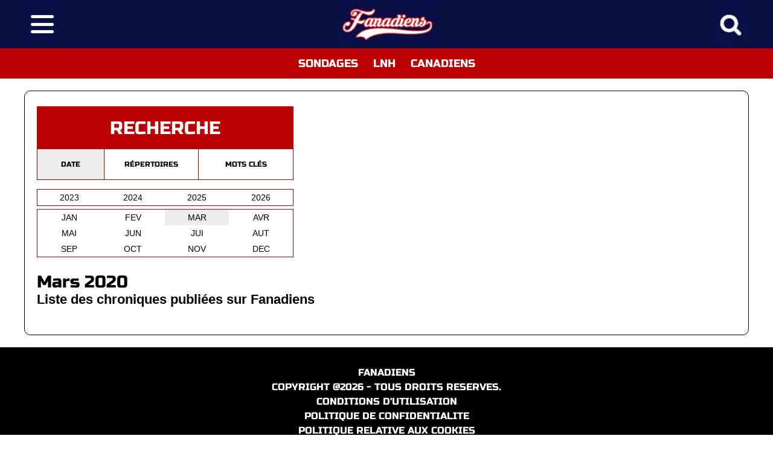

--- FILE ---
content_type: text/html; charset=UTF-8
request_url: https://www.fanadiens.com/repertoire/2020-03
body_size: 6908
content:
<!DOCTYPE html>
<html lang="fr"><head><meta charset="UTF-8" /><meta name="viewport" content="width=device-width, initial-scale=1"><link rel="alternate" type="application/rss+xml" href="https://www.fanadiens.com/rss.rss"><meta name="robots" content="max-image-preview:large"><link rel="privacy-policy" href="https://www.fanadiens.com/privacy-policy" /><link rel="canonical" href="https://www.fanadiens.com/repertoire/2020-03"><style>.leh2{
    width: 100%;
    background-color: #FFFFFF;
    max-width: 1000px;
    padding: 0px 20px 15px 20px;
    font-size: 20px;
    line-height: 26px;
    font-family: 'Arial', sans-serif;
    color: #000000;
    text-align: left;
    border-left: 1px solid #DDDDDD;
    border-right: 1px solid #DDDDDD;
    display: block;
    margin: 0 auto;
    box-sizing: border-box;
}.twitter-tweet {
    margin-left: auto !important;
    margin-right: auto !important;
    display: flex !important;
    justify-content: center !important;
}.btn-close {
    color: red;
    background: none;
    border: none;
    cursor: pointer;
    font: inherit;
    padding: 0;
}iframe{border: none;}table {
  border: none;
  border-spacing: 0;
  border-collapse: collapse;
}
td, th {padding: 0;}
.c{display:flex;justify-content: center;align-items: center;text-align: center;}
html{scroll-behavior: smooth;}picture img{display:block;}@font-face{font-family:Russo One;src:url(/i/RussoOne-Regular.ttf);font-display:swap;}.tt14blc{font-size:14px;font-family:'Arial',sans-serif;color:#FFFFFF;text-align:center;}.div_1{width:100%;}.div_2{background-color:#FFFFFF;text-align:left;max-width:1000px;padding:0px 20px 15px 20px;font-size:20px;line-height:26px;font-family:'Arial',sans-serif;color:#000000;text-align:left;border-left:1px solid #DDDDDD;border-right:1px solid #DDDDDD;}h1{font-size:28px;line-height:32px;display:inline;font-family:'Russo One',sans-serif;color:#000000;text-decoration:none;font-weight:normal;}h2{font-size:22px;line-height:26px;display:inline;font-family:'Arial',sans-serif;color:#000000;text-align:left;text-decoration:none;font-weight:bold;}h3{font-size:22px;line-height:26px;display:inline;font-family:'Arial',sans-serif;color:#000000;text-decoration:none;}.h2_home{font-size:18px;line-height:24px;font-family:'Arial',sans-serif;color:#000000;display:inline;font-weight:normal;}.pop12g{font-size:12px;font-family:'Arial',sans-serif;color:#888;}.pop12gr{font-size:12px;font-family:'Arial',sans-serif;color:#888;text-align:right;}.pop12n{font-size:12px;font-family:'Arial',sans-serif;color:#000;}.pop12nc{font-size:12px;font-family:'Arial',sans-serif;color:#000;text-align:center;}.pop12nr{font-size:14px;font-family:'Arial',sans-serif;color:#000;text-align:right;}.pop14n{font-size:14px;font-family:'Arial',sans-serif;color:#000;}.pop14nc{font-size:14px;font-family:'Arial',sans-serif;color:#000;text-align:center;}.pop16n{font-size:16px;font-family:'Arial',sans-serif;color:#000;}.pop18n{font-size:18px;font-family:'Arial',sans-serif;color:#000;}.pop20bl{font-size:20px;font-family:'Arial',sans-serif;color:#FFF;}.letxt{font-size:18px;line-height:24px;font-family:'Arial',sans-serif;color:#000000;text-align:left;}a{text-decoration:none;color:inherit;}.btn_marqueur{font-size:20px;font-family:'Russo One',sans-serif;color:#FFF;line-height:50px;border:1px solid #000000;width:100%;max-width:300px;border-radius:10px;background-color:#000000;}.latable{border:1px solid #000000;background-color:#FFFFFF;border-spacing: 0;}.lien_marqueur{color:#0F5ADC;text-decoration:none;}.lien_marqueur:hover{color:#0F5ADC;text-decoration:underline;}.new_menu{width:60px;height:80px;background:url("/i/i.webp") 0 0;background-size:285px 115px;}.new_search{width:60px;height:80px;background:url("/i/i.webp") -60px 0;background-size:285px 115px;}.new_logo{width:165px;height:80px;background:url("/i/i.webp") -120px 0;background-size:285px 115px;}.new_facebook{width:35px;height:35px;background:url("/i/i.webp") -0px -80px;background-size:285px 115px;}.new_twitter{width:35px;height:35px;background:url("/i/i.webp") -35px -80px;background-size:285px 115px;}.new_email{width:35px;height:35px;background:url("/i/i.webp") -70px -80px;background-size:285px 115px;}.new_linkedin{width:35px;height:35px;background:url("/i/i.webp") -105px -80px;background-size:285px 115px;}.ttt10nr{font-size:12px;font-family:'Russo One',sans-serif;color:#000000;text-align:right;}.ttt10g{font-size:10px;font-family:'Russo One',sans-serif;color:#888888;}.ttt10n_g{font-size:12px;font-family:'Russo One',sans-serif;color:#000000;}.ttt10n_g:hover{font-size:12px;font-family:'Russo One',sans-serif;color:#888888;}.tt10nr{font-size:10px;font-family:'Arial',sans-serif;color:#000000;text-align:right;}.ttt10blc{font-size:10px;font-family:'Russo One',sans-serif;color:#FFFFFF;text-align:center;}.ttt12b_n{font-size:12px;font-family:'Russo One',sans-serif;color:#00AFF0;}.ttt12b_n:hover{font-size:12px;font-family:'Russo One',sans-serif;color:#000000;}.ttt12n{font-size:12px;font-family:'Russo One',sans-serif;color:#000000;}.tt14g{font-size:14px;font-family:'Arial',sans-serif;color:#888888;}.ttt14gc{font-size:14px;font-family:'Russo One',sans-serif;color:#888888;text-align:center;}.ttt14nc{font-size:14px;font-family:'Russo One',sans-serif;color:#000000;text-align:center;}.ttt14bl{font-size:14px;font-family:'Russo One',sans-serif;color:#FFFFFF;}.ttt14blc{font-size:14px;font-family:'Russo One',sans-serif;color:#FFFFFF;text-align:center;}.ttt14n{font-size:14px;font-family:'Russo One',sans-serif;color:#000000;}.ttt16bl{font-size:16px;font-family:'Russo One',sans-serif;color:#FFFFFF;}.ttt16n{font-size:16px;font-family:'Russo One',sans-serif;color:#000000;}.ttt18bl{font-size:18px;font-family:'Russo One',sans-serif;color:#FFFFFF;}.ttt24n{font-size:24px;font-family:'Russo One',sans-serif;color:#000000;}.ttt24r_g{font-size:24px;font-family:'Russo One',sans-serif;color:#FF0000;}.ttt24r_g:hover{font-size:24px;font-family:'Russo One',sans-serif;color:#888888;}.ttt30blc{font-size:30px;font-family:'Russo One',sans-serif;color:#FFFFFF;text-align:center;}.bg0{background-color:#000000;}.bgf{background-color:#FFFFFF;}.bgg{background-color:#EEEEEE;}.bd{border:1px solid #DDDDDD;}.btd{border-top:1px solid #DDDDDD;}.bld{border-left:1px solid #DDDDDD;}.brd{border-right:1px solid #DDDDDD;}.bbd{border-bottom:1px solid #DDDDDD;}.bt8{border-top:1px solid #888888;}.bgv{background-color:#B0F5B6;}.letr{background-color: #FFFFFF;line-height:26px;}.letr:hover{background-color: #EEEEEE;line-height:26px;}.gras{font-weight:bold;}.b0{border:1px solid #000000;}.b8{border:1px solid #888888;}.lh10{line-height:10px;}.lh12{line-height:12px;}.lh14{line-height:14px;}.lh16{line-height:16px;}.lh18{line-height:18px;}.lh20{line-height:20px;}.lh22{line-height:22px;}.lh24{line-height:24px;}.lh26{line-height:26px;}.lh28{line-height:28px;}.lh30{line-height:30px;}.lh40{line-height:40px;}.p5{padding:5px;}.p10{padding:10px;}.p15{padding:15px;}.p20{padding:20px;}.p25{padding:25px;}.p30{padding:30px;}.p35{padding:35px;}.p40{padding:40px;}.pb5{padding-bottom:5px;}.pl5{padding-left:5px;}.pr5{padding-right:5px;}.pt5{padding-top:5px;}.pb10{padding-bottom:10px;}.pl10{padding-left:10px;}.pr10{padding-right:10px;}.pt10{padding-top:10px;}.pb15{padding-bottom:15px;}.pl15{padding-left:15px;}.pr15{padding-right:15px;}.pt15{padding-top:15px;}.pb20{padding-bottom:20px;}.pl20{padding-left:20px;}.pr20{padding-right:20px;}.pt20{padding-top:20px;}.pb25{padding-bottom:25px;}.pl25{padding-left:25px;}.pr25{padding-right:25px;}.pt25{padding-top:25px;}.pb30{padding-bottom:30px;}.pl30{padding-left:30px;}.pr30{padding-right:30px;}.pt30{padding-top:30px;}.pb35{padding-bottom:35px;}.pl35{padding-left:35px;}.pr35{padding-right:35px;}.pt35{padding-top:35px;}.pb40{padding-bottom:40px;}.pl40{padding-left:40px;}.pr40{padding-right:40px;}.pt40{padding-top:40px;}.lediv{opacity: 1;}.lediv:hover{opacity: 0.7;}.youtube_container {position: relative;width: 100%;height: 0;padding-bottom: 56.25%;}.youtube_video {position: absolute;top: 0;left: 0;width: 100%;height: 100%;}html{box-sizing:border-box}*,*:before,*:after{box-sizing:inherit}html{-ms-text-size-adjust:100%;-webkit-text-size-adjust:100%}body{margin:0}.w3-sidebar{height:100%;width:200px;background-color:#fff;position:fixed!important;z-index:1;overflow:auto}.w3-responsive{display:block;overflow-x:auto}.w3-container:after,.w3-container:before,.w3-row:after,.w3-row:before,.w3-row-padding:after,.w3-row-padding:before,.w3-cell-row:before,.w3-cell-row:after,.w3-clear:after,.w3-clear:before,.w3-bar:before,.w3-bar:after{content:'';display:table;clear:both}.w3-col,.w3-half,.w3-third,.w3-twothird,.w3-threequarter,.w3-quarter{float:left;width:100%}@media (min-width:601px){.w3-col.m1{width:8.33333%}.w3-col.m2{width:16.66666%}.w3-col.m3,.w3-quarter{width:24.99999%}.w3-col.m4,.w3-third{width:33.33333%}.w3-col.m5{width:41.66666%}.w3-col.m6,.w3-half{width:49.99999%}.w3-col.m7{width:58.33333%}.w3-col.m8,.w3-twothird{width:66.66666%}.w3-col.m9,.w3-threequarter{width:74.99999%}.w3-col.m10{width:83.33333%}.w3-col.m11{width:91.66666%}.w3-col.m12{width:99.99999%}}@media (min-width:993px){.w3-col.l1{width:8.33333%}.w3-col.l2{width:16.66666%}.w3-col.l3{width:24.99999%}.w3-col.l4{width:33.33333%}.w3-col.l5{width:41.66666%}.w3-col.l6{width:49.99999%}.w3-col.l7{width:58.33333%}.w3-col.l8{width:66.66666%}.w3-col.l9{width:74.99999%}.w3-col.l10{width:83.33333%}.w3-col.l11{width:91.66666%}.w3-col.l12{width:99.99999%}}.w3-content{max-width:980px;margin:auto}.w3-rest{overflow:hidden}.w3-cell-row{display:table;width:100%}.w3-cell{display:table-cell}.w3-cell-top{vertical-align:top}.w3-cell-middle{vertical-align:middle}.w3-cell-bottom{vertical-align:bottom}.w3-hide{display:none!important}.w3-show-block,.w3-show{display:block!important}.w3-show-inline-block{display:inline-block!important}@media (max-width:600px){.w3-modal-content{margin:0 10px;width:auto!important}.w3-modal{padding-top:30px}.w3-dropdown-hover.w3-mobile .w3-dropdown-content,.w3-dropdown-click.w3-mobile .w3-dropdown-content{position:relative}.w3-hide-small{display:none!important}.w3-mobile{display:block;width:100%!important}.w3-bar-item.w3-mobile,.w3-dropdown-hover.w3-mobile,.w3-dropdown-click.w3-mobile{text-align:center}.w3-dropdown-hover.w3-mobile,.w3-dropdown-hover.w3-mobile .w3-btn,.w3-dropdown-hover.w3-mobile .w3-button,.w3-dropdown-click.w3-mobile,.w3-dropdown-click.w3-mobile .w3-btn,.w3-dropdown-click.w3-mobile .w3-button{width:100%}}@media (max-width:768px){.w3-modal-content{width:500px}.w3-modal{padding-top:50px}}@media (min-width:993px){.w3-modal-content{width:900px}.w3-hide-large{display:none!important}.w3-sidebar.w3-collapse{display:block!important}}@media (max-width:992px) and (min-width:601px){.w3-hide-medium{display:none!important}}@media (max-width:992px){.w3-sidebar.w3-collapse{display:none}.w3-main{margin-left:0!important;margin-right:0!important}}.w3-top,.w3-bottom{position:fixed;width:100%;z-index:1}.w3-top{top:0}.w3-bottom{bottom:0}.w3-overlay{position:fixed;display:none;width:100%;height:100%;top:0;left:0;right:0;bottom:0;background-color:rgba(0,0,0,0.5);z-index:2}.w3-display-topleft{position:absolute;left:0;top:0}.w3-display-topright{position:absolute;right:0;top:0}.w3-display-bottomleft{position:absolute;left:0;bottom:0}.w3-display-bottomright{position:absolute;right:0;bottom:0}.w3-display-middle{position:absolute;top:50%;left:50%;transform:translate(-50%,-50%);-ms-transform:translate(-50%,-50%)}.w3-display-left{position:absolute;top:50%;left:0%;transform:translate(0%,-50%);-ms-transform:translate(-0%,-50%)}.w3-display-right{position:absolute;top:50%;right:0%;transform:translate(0%,-50%);-ms-transform:translate(0%,-50%)}.w3-display-topmiddle{position:absolute;left:50%;top:0;transform:translate(-50%,0%);-ms-transform:translate(-50%,0%)}.w3-display-bottommiddle{position:absolute;left:50%;bottom:0;transform:translate(-50%,0%);-ms-transform:translate(-50%,0%)}.w3-display-container:hover .w3-display-hover{display:block}.w3-display-container:hover span.w3-display-hover{display:inline-block}.w3-display-hover{display:none}.w3-display-position{position:absolute}.w3-row-padding,.w3-row-padding>.w3-half,.w3-row-padding>.w3-third,.w3-row-padding>.w3-twothird,.w3-row-padding>.w3-threequarter,.w3-row-padding>.w3-quarter,.w3-row-padding>.w3-col{padding:0 8px}.w3-container,.w3-panel{padding:0.01em 16px}.w3-panel{margin-top:16px;margin-bottom:16px}.w3-animate-fading{animation:fading 10s infinite}@keyframes fading{0%{opacity:0}50%{opacity:1}100%{opacity:0}}.w3-animate-opacity{animation:opac 0.8s}@keyframes opac{from{opacity:0} to{opacity:1}}.w3-animate-top{position:relative;animation:animatetop 0.4s}@keyframes animatetop{from{top:-300px;opacity:0} to{top:0;opacity:1}}.w3-animate-left{position:relative;animation:animateleft 0.4s}@keyframes animateleft{from{left:-300px;opacity:0} to{left:0;opacity:1}}.w3-animate-right{position:relative;animation:animateright 0.4s}@keyframes animateright{from{right:-300px;opacity:0} to{right:0;opacity:1}}.w3-animate-bottom{position:relative;animation:animatebottom 0.4s}@keyframes animatebottom{from{bottom:-300px;opacity:0} to{bottom:0;opacity:1}}.w3-animate-zoom {animation:animatezoom 0.6s}@keyframes animatezoom{from{transform:scale(0)} to{transform:scale(1)}}.w3-animate-input{transition:width 0.4s ease-in-out}.w3-animate-input:focus{width:100%!important}.w3-opacity,.w3-hover-opacity:hover{opacity:0.60}.w3-opacity-off,.w3-hover-opacity-off:hover{opacity:1}.w3-opacity-max{opacity:0.25}.w3-opacity-min{opacity:0.75}.w3-left{float:left!important}.w3-right{float:right!important}

#ppuubb_1_mobile{
	height: 300px !important;
	display: flex;
	justify-content: center;
	flex-direction: column;
	background: url('/i/ads.jpg'), #F4F4F4;
	background-position: center center;
	background-repeat: no-repeat;
}

#ppuubb_5{
	height: 620px !important;
	display: flex;
	justify-content: center;
	flex-direction: column;
	background: url('/i/ads.jpg'), #F4F4F4;
	background-position: center center;
	background-repeat: no-repeat;
}

@media(min-width:768px){
	#div-gpt-ad-3176421-OOP,
	#ppuubb_2,
	#ppuubb_3,
	#ppuubb_4 {
		height: 300px !important;
		display: flex;
		justify-content: center;
		flex-direction: column;
		background: url('/i/ads.jpg'), #F4F4F4;
		background-position: center center;
		background-repeat: no-repeat;
	}
}
@media(max-width:768px){
	#div-gpt-ad-3176421-OOP,
	#ppuubb_2,
	#ppuubb_3,
	#ppuubb_4{
		height: 620px !important;
		display: flex;
		justify-content: center;
		flex-direction: column;
		background: url('/i/ads.jpg'), #F4F4F4;
		background-position: center center;
		background-repeat: no-repeat;
	}
	
	#div-gpt-ad-3176421-1-mobile,
	#div-gpt-ad-3176421-2,
	#div-gpt-ad-3176421-3,
	#div-gpt-ad-3176421-4{
		position: sticky !important;
		top:10px;
	}
}
p{margin:0px;width:100%;background-color:#FFFFFF;text-align:left;max-width:1000px;padding:0px 20px 20px 20px;font-size:20px;line-height:26px;font-family:'Arial',sans-serif;color:#000000;text-align:left;border-left:1px solid #DDDDDD;border-right:1px solid #DDDDDD;}
</style><link rel="icon" type="image/x-icon" href="https://www.fanadiens.com/favicon/favicon.ico">
<link rel="icon" type="image/svg+xml" href="https://www.fanadiens.com/favicon/favicon.svg" />
<link rel="apple-touch-icon" sizes="57x57" href="https://www.fanadiens.com/favicon/apple-icon-57x57.png">
<link rel="apple-touch-icon" sizes="60x60" href="https://www.fanadiens.com/favicon/apple-icon-60x60.png">
<link rel="apple-touch-icon" sizes="72x72" href="https://www.fanadiens.com/favicon/apple-icon-72x72.png">
<link rel="apple-touch-icon" sizes="76x76" href="https://www.fanadiens.com/favicon/apple-icon-76x76.png">
<link rel="apple-touch-icon" sizes="114x114" href="https://www.fanadiens.com/favicon/apple-icon-114x114.png">
<link rel="apple-touch-icon" sizes="120x120" href="https://www.fanadiens.com/favicon/apple-icon-120x120.png">
<link rel="apple-touch-icon" sizes="144x144" href="https://www.fanadiens.com/favicon/apple-icon-144x144.png">
<link rel="apple-touch-icon" sizes="152x152" href="https://www.fanadiens.com/favicon/apple-icon-152x152.png">
<link rel="apple-touch-icon" sizes="180x180" href="https://www.fanadiens.com/favicon/apple-icon-180x180.png">
<link rel="icon" type="image/png" sizes="192x192"  href="https://www.fanadiens.com/favicon/android-icon-192x192.png">
<link rel="icon" type="image/png" sizes="32x32" href="https://www.fanadiens.com/favicon/favicon-32x32.png">
<link rel="icon" type="image/png" sizes="96x96" href="https://www.fanadiens.com/favicon/favicon-96x96.png">
<link rel="icon" type="image/png" sizes="16x16" href="https://www.fanadiens.com/favicon/favicon-16x16.png">
<link rel="manifest" href="https://www.fanadiens.com/favicon/manifest.json">
<meta name="msapplication-TileColor" content="#ffffff">
<meta name="msapplication-TileImage" content="https://www.fanadiens.com/favicon/ms-icon-144x144.png">
<meta name="theme-color" content="#ffffff"><link rel="preload" href="https://www.fanadiens.com/i/RussoOne-Regular.ttf" as="font" type="font/woff2" crossorigin><title>Mars 2020 - Chroniques de Fanadiens</title><meta name="Description" content="Liste des chroniques publi&eacute;es sur FanadiensMars 2020" /><script data-cfasync="false" nonce="bd23fde4-096b-4045-a76c-8262c69af22e">try{(function(w,d){!function(j,k,l,m){if(j.zaraz)console.error("zaraz is loaded twice");else{j[l]=j[l]||{};j[l].executed=[];j.zaraz={deferred:[],listeners:[]};j.zaraz._v="5874";j.zaraz._n="bd23fde4-096b-4045-a76c-8262c69af22e";j.zaraz.q=[];j.zaraz._f=function(n){return async function(){var o=Array.prototype.slice.call(arguments);j.zaraz.q.push({m:n,a:o})}};for(const p of["track","set","debug"])j.zaraz[p]=j.zaraz._f(p);j.zaraz.init=()=>{var q=k.getElementsByTagName(m)[0],r=k.createElement(m),s=k.getElementsByTagName("title")[0];s&&(j[l].t=k.getElementsByTagName("title")[0].text);j[l].x=Math.random();j[l].w=j.screen.width;j[l].h=j.screen.height;j[l].j=j.innerHeight;j[l].e=j.innerWidth;j[l].l=j.location.href;j[l].r=k.referrer;j[l].k=j.screen.colorDepth;j[l].n=k.characterSet;j[l].o=(new Date).getTimezoneOffset();if(j.dataLayer)for(const t of Object.entries(Object.entries(dataLayer).reduce((u,v)=>({...u[1],...v[1]}),{})))zaraz.set(t[0],t[1],{scope:"page"});j[l].q=[];for(;j.zaraz.q.length;){const w=j.zaraz.q.shift();j[l].q.push(w)}r.defer=!0;for(const x of[localStorage,sessionStorage])Object.keys(x||{}).filter(z=>z.startsWith("_zaraz_")).forEach(y=>{try{j[l]["z_"+y.slice(7)]=JSON.parse(x.getItem(y))}catch{j[l]["z_"+y.slice(7)]=x.getItem(y)}});r.referrerPolicy="origin";r.src="/cdn-cgi/zaraz/s.js?z="+btoa(encodeURIComponent(JSON.stringify(j[l])));q.parentNode.insertBefore(r,q)};["complete","interactive"].includes(k.readyState)?zaraz.init():j.addEventListener("DOMContentLoaded",zaraz.init)}}(w,d,"zarazData","script");window.zaraz._p=async d$=>new Promise(ea=>{if(d$){d$.e&&d$.e.forEach(eb=>{try{const ec=d.querySelector("script[nonce]"),ed=ec?.nonce||ec?.getAttribute("nonce"),ee=d.createElement("script");ed&&(ee.nonce=ed);ee.innerHTML=eb;ee.onload=()=>{d.head.removeChild(ee)};d.head.appendChild(ee)}catch(ef){console.error(`Error executing script: ${eb}\n`,ef)}});Promise.allSettled((d$.f||[]).map(eg=>fetch(eg[0],eg[1])))}ea()});zaraz._p({"e":["(function(w,d){})(window,document)"]});})(window,document)}catch(e){throw fetch("/cdn-cgi/zaraz/t"),e;};</script></head><body style="background-color:#FFFFFF;"><nav class="w3-sidebar w3-top w3-xlarge w3-animate-left" style="display:none;z-index:22;width:100%;max-width:450px;background-color:#000000" id="mySidebar"><div class='ttt16bl p20 lh24'><div class='pb10' align='right'><a href="javascript:void(fct_close())" class="lediv" style='color:red;'>X</a></div><div style='color:#AAAAAA;'>FANADIENS</div><a href="https://www.fanadiens.com" class="lediv">Nouvelles</a><br /><a href="https://www.fanadiens.com/poll" class="lediv">Sondages</a><br /><a href="https://www.fanadiens.com/collaborateurs/" class="lediv">Collaborateurs</a><br /><br /><div style='color:#AAAAAA;'>SOCIAL</div><a href='https://www.facebook.com/Fanadiens' class='lediv' target='_blank' rel='noopener'>Facebook</a><br /><br /><div style='color:#AAAAAA;'>PLUS</div><a href='https://www.fanadiens.com/terms' class='lediv'>Termes et conditions</a><br /><a href='https://www.fanadiens.com/politic' class='lediv'>Politique de confidentialit&eacute;</a></div></nav><nav class="w3-sidebar w3-top w3-animate-right" style="display:none;z-index:23;width:100%;max-width:450px;background-color:#000000;position:fixed;right:0px;" id="mySearchbar"><div class='ttt16bl p20 lh24'><div class='pb20 pr5' align='right'><a href="javascript:void(fct_search('0'))" class="lediv" style='color:red;'>X</a></div><div><form name='fs' method='post' action='/recherche'><table cellpadding='0' cellspacing='0' border='0' style='width:100%;border:1px solid #BB0000;'><col width='85%' /><col width='15%' /><tr><td class='bgf'><input class='pop16n lh40 pt10 pb10 pl15' type='text' id='fs_text' name='fs_text' style='width:100%;border:1px solid #FFFFFF;' placeholder='Recherche' /></td><td style='background-color:#070F42'><button type="submit" style='background-color:#070F42;border:0px;'><div class='new_search'></div></button></td></tr></table></form></div><br /><div style='color:#AAAAAA;'>TYPE DE RECHERCHE</div><a href="https://www.fanadiens.com/repertoire/2026-01" class="lediv">Par date</a><br /><a href="https://www.fanadiens.com/lnh/nouvelles/" class="lediv">Par r&eacute;pertoire</a><br /><a href="https://www.fanadiens.com/recherche" class="lediv">Par mots cl&eacute;s</a></div></nav>

<div style='background-color:#070F42;'><div class="w3-xlarge" style="max-width:1200px;margin:auto"><div class="w3-left" onclick="fct_open()"><div style='width:60px;cursor:pointer;' class='lediv'><div class='new_menu'></div></div></div><div class="w3-right" onclick="fct_search('1')"><div style='width:60px;cursor:pointer;' class='lediv'><div class='new_search'></div></div></div><div align='center'><div style='width:165px;cursor:pointer;' class='lediv'><a href='https://www.fanadiens.com' title='Fanadiens'><div class='new_logo'></div></a></div></div></div><div align='center'><div class='ttt18bl p5 lh40' style='background-color:#BB0000;'><a href="https://www.fanadiens.com/poll" class="lediv">SONDAGES</a>&nbsp;&nbsp;&nbsp;&nbsp;&nbsp;<a href="https://www.fanadiens.com/lnh/" class="lediv">LNH</a>&nbsp;&nbsp;&nbsp;&nbsp;&nbsp;<a href="https://www.fanadiens.com/equipe-lnh/canadiens-de-montreal/" class="lediv">CANADIENS</a></div></div></div><div align='center'></div><main id="main-content"><div align='center' class='pt20 pb20' style='width:100%;'>
					<div style='max-width:1200px;'>
						<div class='p20 bgf' style='text-align:left;border:1px solid #000000;border-radius:10px;'>
							<div class='pt5'>
	<table cellpadding='0' cellspacing='0' border='0' style='width:100%;max-width:425px;border:1px solid #BB0000;'>
		<col width='75' /><col width='105' /><col width='105' />
		<tr><td class='ttt30blc lh30 pb20 pt20' style='background-color:#BB0000' colspan='3'>RECHERCHE</td></tr>
		<tr class='lh40'>
			<td class='ttt12n p5 bgg' align='center'>DATE</td>
			<td class='ttt12n' align='center' style='border-left:1px solid #BB0000;'><a href='https://www.fanadiens.com/equipe-lnh/canadiens-de-montreal/' class='lediv'><div class='p5'>RÉPERTOIRES</div></a></td>
			<td class='ttt12n' align='center' style='border-left:1px solid #BB0000;'><a href='https://www.fanadiens.com/recherche' class='lediv'><div class='p5'>MOTS CLÉS</div></a></td>
		</tr>
	</table>
</div>
<div class='pt15'>
	<table cellpadding='0' cellspacing='0' border='0' class='p5' style='width:100%;max-width:425px;border:1px solid #BB0000;'>
		<col width='25%' /><col width='25%' /><col width='25%' /><col width='25%' /><tr class='lh24'><td class='pop14nc letr'><a href='/repertoire/2023-03'><div>2023</div></a></td><td class='pop14nc letr'><a href='/repertoire/2024-03'><div>2024</div></a></td><td class='pop14nc letr'><a href='/repertoire/2025-03'><div>2025</div></a></td><td class='pop14nc letr'><a href='/repertoire/2026-03'><div>2026</div></a></td></tr></tr></table>
</div>
<div class='pt5'>
	<table cellpadding='0' cellspacing='0' border='0' class='p5' style='width:100%;max-width:425px;border:1px solid #BB0000;'>
		<col width='25%' /><col width='25%' /><col width='25%' /><col width='25%' />
		<tr class='lh24'>
			<td class='pop14nc letr'><a href='/repertoire/2020-01'>JAN</a></td>
			<td class='pop14nc letr'><a href='/repertoire/2020-02'>FEV</a></td>
			<td class='pop14nc bgg'><a href='/repertoire/2020-03'>MAR</a></td>
			<td class='pop14nc letr'><a href='/repertoire/2020-04'>AVR</a></td></tr>
		<tr class='lh24'>
			<td class='pop14nc letr'><a href='/repertoire/2020-05'>MAI</a></td>
			<td class='pop14nc letr'><a href='/repertoire/2020-06'>JUN</a></td>
			<td class='pop14nc letr'><a href='/repertoire/2020-07'>JUI</a></td>
			<td class='pop14nc letr'><a href='/repertoire/2020-08'>AUT</a></td></tr>
		<tr class='lh24'>
			<td class='pop14nc letr'><a href='/repertoire/2020-09'>SEP</a></td>
			<td class='pop14nc letr'><a href='/repertoire/2020-10'>OCT</a></td>
			<td class='pop14nc letr'><a href='/repertoire/2020-11'>NOV</a></td>
			<td class='pop14nc letr'><a href='/repertoire/2020-12'>DEC</a></td></tr>
	</table>
</div>							<div class='pt25'><h1 style='display:inline;'>Mars 2020</h1></div>
							<div class='pb25'><h2 style='display:inline;'>Liste des chroniques publi&eacute;es sur Fanadiens</h2></div></div>
					</div>
				</div></main><script src="https://ajax.googleapis.com/ajax/libs/jquery/3.7.1/jquery.min.js"></script>
<script>window.jQuery || document.write('<script src="/js/vendor/jquery-3.7.1.min.js"><\/script>')</script><div style='width:100%;' align='center' class='ttt16bl pt30 pb30 lh24 bg0'><a href="www.fanadiens.com">FANADIENS</a><br />COPYRIGHT @2026 - TOUS DROITS RESERVES.<br /><a href='https://www.fanadiens.com/terms' class='lediv'>CONDITIONS D'UTILISATION</a><br /><a href='https://www.fanadiens.com/privacy-policy' class='lediv'>POLITIQUE DE CONFIDENTIALITE</a><br /><a href='https://www.fanadiens.com/cookie-policy' class='lediv'>POLITIQUE RELATIVE AUX COOKIES</a><div class='pop12g'><a href='https://www.fanadiens.com/rss.rss' class='lediv'>FLUX RSS</a> - <a href='https://www.fanadiens.com/sitemap' class='lediv'>SITEMAP</a> - <a href='https://www.fanadiens.com/robots.txt' class='lediv'>ROBOTS.TXT</a></div></div><script>function fct_close(){    
       document.getElementById("mySidebar").style.display = "none";
}function fct_open(){document.getElementById("mySidebar").style.display = "block";}function fct_search(no){if(no == 1){document.getElementById("mySearchbar").style.display = "block";}else{document.getElementById("mySearchbar").style.display = "none";}}</script><script async src='https://www.googletagmanager.com/gtag/js?id=G-S2TZQFPMZ6'></script>
<script>window.dataLayer = window.dataLayer || [];function gtag(){dataLayer.push(arguments);}gtag('js', new Date());gtag('config', 'G-S2TZQFPMZ6');</script><script defer src="https://static.cloudflareinsights.com/beacon.min.js/vcd15cbe7772f49c399c6a5babf22c1241717689176015" integrity="sha512-ZpsOmlRQV6y907TI0dKBHq9Md29nnaEIPlkf84rnaERnq6zvWvPUqr2ft8M1aS28oN72PdrCzSjY4U6VaAw1EQ==" data-cf-beacon='{"version":"2024.11.0","token":"c5e23ba70ead4d18857186948b2dd0c4","r":1,"server_timing":{"name":{"cfCacheStatus":true,"cfEdge":true,"cfExtPri":true,"cfL4":true,"cfOrigin":true,"cfSpeedBrain":true},"location_startswith":null}}' crossorigin="anonymous"></script>
</body></html>